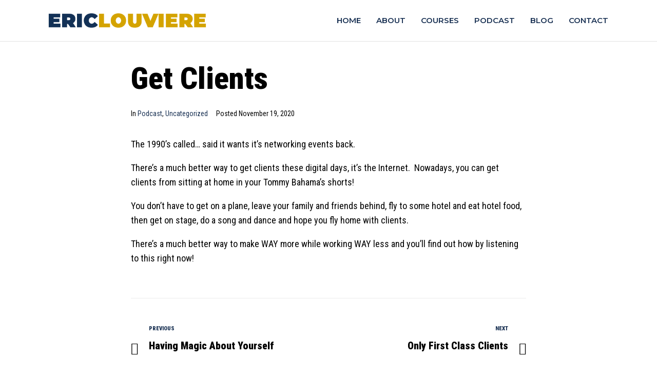

--- FILE ---
content_type: text/css
request_url: https://ericlouviere.com/wp-content/uploads/elementor/css/post-513.css?ver=1724445312
body_size: 336
content:
.elementor-513 .elementor-element.elementor-element-715f09f .elementor-repeater-item-5d0602d.jet-parallax-section__layout .jet-parallax-section__image{background-size:auto;}.elementor-513 .elementor-element.elementor-element-6a3147e .elementor-repeater-item-8760af8.jet-parallax-section__layout .jet-parallax-section__image{background-size:auto;}.elementor-bc-flex-widget .elementor-513 .elementor-element.elementor-element-7eb95aa.elementor-column .elementor-widget-wrap{align-items:center;}.elementor-513 .elementor-element.elementor-element-7eb95aa.elementor-column.elementor-element[data-element_type="column"] > .elementor-widget-wrap.elementor-element-populated{align-content:center;align-items:center;}.elementor-513 .elementor-element.elementor-element-7eb95aa > .elementor-element-populated{padding:0px 0px 0px 0px;}.elementor-513 .elementor-element.elementor-element-cc9069a{text-align:left;}.elementor-bc-flex-widget .elementor-513 .elementor-element.elementor-element-2c1cc87.elementor-column .elementor-widget-wrap{align-items:center;}.elementor-513 .elementor-element.elementor-element-2c1cc87.elementor-column.elementor-element[data-element_type="column"] > .elementor-widget-wrap.elementor-element-populated{align-content:center;align-items:center;}.elementor-513 .elementor-element.elementor-element-2c1cc87 > .elementor-element-populated{padding:0px 0px 0px 0px;}.elementor-513 .elementor-element.elementor-element-cc5fdf8 .jet-nav--horizontal{justify-content:flex-end;text-align:right;}.elementor-513 .elementor-element.elementor-element-cc5fdf8 .jet-nav--vertical .menu-item-link-top{justify-content:flex-end;text-align:right;}.elementor-513 .elementor-element.elementor-element-cc5fdf8 .jet-nav--vertical-sub-bottom .menu-item-link-sub{justify-content:flex-end;text-align:right;}body:not(.rtl) .elementor-513 .elementor-element.elementor-element-cc5fdf8 .jet-nav--horizontal .jet-nav__sub{text-align:left;}body.rtl .elementor-513 .elementor-element.elementor-element-cc5fdf8 .jet-nav--horizontal .jet-nav__sub{text-align:right;}.elementor-513 .elementor-element.elementor-element-cc5fdf8 .menu-item-link-top .jet-nav-link-text{font-family:"Montserrat", Sans-serif;font-size:15px;font-weight:600;text-transform:uppercase;}.elementor-513 .elementor-element.elementor-element-cc5fdf8 .menu-item:hover > .menu-item-link-top{color:#CEA434;}.elementor-513 .elementor-element.elementor-element-cc5fdf8 .menu-item.current-menu-item .menu-item-link-top{color:#CEA434;}.elementor-513 .elementor-element.elementor-element-cc5fdf8 .jet-nav__mobile-trigger{font-size:20px;}.elementor-513 .elementor-element.elementor-element-715f09f{border-style:solid;border-width:0px 0px 1px 0px;border-color:#E2E2E2;transition:background 0.3s, border 0.3s, border-radius 0.3s, box-shadow 0.3s;padding:8px 0px 8px 0px;z-index:999;}.elementor-513 .elementor-element.elementor-element-715f09f > .elementor-background-overlay{transition:background 0.3s, border-radius 0.3s, opacity 0.3s;}.elementor-513 .elementor-element.elementor-element-715f09f.jet-sticky-section--stuck{background-color:#FFFFFF;box-shadow:0px 0px 10px 0px rgba(0,0,0,0.5);}.elementor-513 .elementor-element.elementor-element-715f09f.jet-sticky-section--stuck.jet-sticky-transition-in, .elementor-513 .elementor-element.elementor-element-715f09f.jet-sticky-section--stuck.jet-sticky-transition-out{transition:margin 0.1s, padding 0.1s, background 0.1s, box-shadow 0.1s;}.elementor-513 .elementor-element.elementor-element-715f09f.jet-sticky-section--stuck.jet-sticky-transition-in > .elementor-container, .elementor-513 .elementor-element.elementor-element-715f09f.jet-sticky-section--stuck.jet-sticky-transition-out > .elementor-container{transition:min-height 0.1s;}@media(max-width:767px){.elementor-513 .elementor-element.elementor-element-7eb95aa{width:80%;}.elementor-513 .elementor-element.elementor-element-2c1cc87{width:20%;}.elementor-513 .elementor-element.elementor-element-cc5fdf8 .jet-mobile-menu .menu-item-link{justify-content:flex-start;text-align:left;}.elementor-513 .elementor-element.elementor-element-cc5fdf8 .jet-nav--horizontal{justify-content:flex-start;text-align:left;}.elementor-513 .elementor-element.elementor-element-cc5fdf8 .jet-nav--vertical .menu-item-link-top{justify-content:flex-start;text-align:left;}.elementor-513 .elementor-element.elementor-element-cc5fdf8 .jet-nav--vertical-sub-bottom .menu-item-link-sub{justify-content:flex-start;text-align:left;}}@media(min-width:768px){.elementor-513 .elementor-element.elementor-element-7eb95aa{width:30%;}.elementor-513 .elementor-element.elementor-element-2c1cc87{width:70%;}}

--- FILE ---
content_type: text/css
request_url: https://ericlouviere.com/wp-content/uploads/elementor/css/post-521.css?ver=1724445312
body_size: 279
content:
.elementor-521 .elementor-element.elementor-element-bd4837d .elementor-repeater-item-854dcc3.jet-parallax-section__layout .jet-parallax-section__image{background-size:auto;}.elementor-521 .elementor-element.elementor-element-88bfbd2 .elementor-repeater-item-f359518.jet-parallax-section__layout .jet-parallax-section__image{background-size:auto;}.elementor-bc-flex-widget .elementor-521 .elementor-element.elementor-element-81b17bf.elementor-column .elementor-widget-wrap{align-items:center;}.elementor-521 .elementor-element.elementor-element-81b17bf.elementor-column.elementor-element[data-element_type="column"] > .elementor-widget-wrap.elementor-element-populated{align-content:center;align-items:center;}.elementor-521 .elementor-element.elementor-element-81b17bf > .elementor-element-populated{padding:0px 40px 0px 0px;}.elementor-521 .elementor-element.elementor-element-c6e6a15{text-align:center;}.elementor-521 .elementor-element.elementor-element-c6e6a15 .elementor-heading-title{color:#FFFFFF;font-family:"Montserrat", Sans-serif;font-size:32px;font-weight:600;text-transform:uppercase;}.elementor-bc-flex-widget .elementor-521 .elementor-element.elementor-element-478a866.elementor-column .elementor-widget-wrap{align-items:center;}.elementor-521 .elementor-element.elementor-element-478a866.elementor-column.elementor-element[data-element_type="column"] > .elementor-widget-wrap.elementor-element-populated{align-content:center;align-items:center;}.elementor-521 .elementor-element.elementor-element-478a866 > .elementor-element-populated{padding:0px 0px 0px 40px;}.elementor-521 .elementor-element.elementor-element-fbba836{--grid-template-columns:repeat(0, auto);--icon-size:25px;--grid-column-gap:5px;--grid-row-gap:0px;}.elementor-521 .elementor-element.elementor-element-fbba836 .elementor-widget-container{text-align:left;}.elementor-521 .elementor-element.elementor-element-fbba836 .elementor-social-icon{background-color:#54545400;--icon-padding:0.3em;}.elementor-521 .elementor-element.elementor-element-fbba836 .elementor-social-icon i{color:#FFFFFF;}.elementor-521 .elementor-element.elementor-element-fbba836 .elementor-social-icon svg{fill:#FFFFFF;}.elementor-521 .elementor-element.elementor-element-bd4837d:not(.elementor-motion-effects-element-type-background), .elementor-521 .elementor-element.elementor-element-bd4837d > .elementor-motion-effects-container > .elementor-motion-effects-layer{background-color:#CEA434;}.elementor-521 .elementor-element.elementor-element-bd4837d{transition:background 0.3s, border 0.3s, border-radius 0.3s, box-shadow 0.3s;padding:20px 0px 20px 0px;}.elementor-521 .elementor-element.elementor-element-bd4837d > .elementor-background-overlay{transition:background 0.3s, border-radius 0.3s, opacity 0.3s;}.elementor-521 .elementor-element.elementor-element-1464342 .elementor-repeater-item-184f693.jet-parallax-section__layout .jet-parallax-section__image{background-size:auto;}.elementor-521 .elementor-element.elementor-element-8d97a6d .elementor-repeater-item-238b0de.jet-parallax-section__layout .jet-parallax-section__image{background-size:auto;}.elementor-bc-flex-widget .elementor-521 .elementor-element.elementor-element-34fd3b3.elementor-column .elementor-widget-wrap{align-items:center;}.elementor-521 .elementor-element.elementor-element-34fd3b3.elementor-column.elementor-element[data-element_type="column"] > .elementor-widget-wrap.elementor-element-populated{align-content:center;align-items:center;}.elementor-521 .elementor-element.elementor-element-3a2a823 .elementor-heading-title{color:#FFFFFF;font-family:"Montserrat", Sans-serif;font-size:15px;font-weight:400;}.elementor-521 .elementor-element.elementor-element-3e081a8{text-align:right;}.elementor-521 .elementor-element.elementor-element-3e081a8 .elementor-heading-title{color:#FFFFFF;font-family:"Montserrat", Sans-serif;font-size:15px;font-weight:400;}.elementor-521 .elementor-element.elementor-element-1464342:not(.elementor-motion-effects-element-type-background), .elementor-521 .elementor-element.elementor-element-1464342 > .elementor-motion-effects-container > .elementor-motion-effects-layer{background-color:#193153;}.elementor-521 .elementor-element.elementor-element-1464342{transition:background 0.3s, border 0.3s, border-radius 0.3s, box-shadow 0.3s;}.elementor-521 .elementor-element.elementor-element-1464342 > .elementor-background-overlay{transition:background 0.3s, border-radius 0.3s, opacity 0.3s;}@media(max-width:767px){.elementor-521 .elementor-element.elementor-element-478a866 > .elementor-element-populated{padding:30px 0px 0px 0px;}.elementor-521 .elementor-element.elementor-element-fbba836 .elementor-widget-container{text-align:center;}}